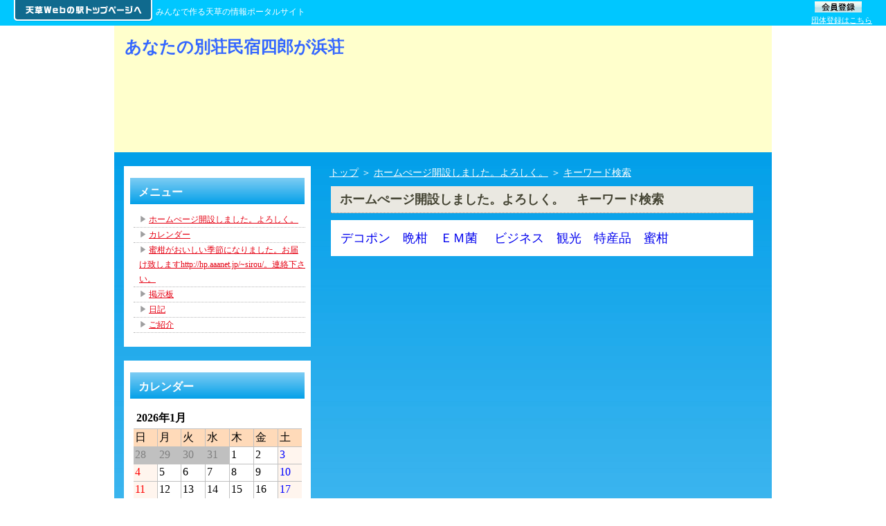

--- FILE ---
content_type: text/html; charset=utf-8
request_url: http://hp.amakusa-web.jp/a1008/Oshirase/Pub/TagSearch.aspx?AUNo=9297
body_size: 37693
content:
<!DOCTYPE html PUBLIC "-//W3C//DTD XHTML 1.0 Transitional//EN" "http://www.w3.org/TR/xhtml1/DTD/xhtml1-transitional.dtd">
<html xmlns="http://www.w3.org/1999/xhtml" xmlns:fb="http://ogp.me/ns/fb#" >
<head><title>ホームぺージ開設しました。よろしく。 / あなたの別荘民宿四郎が浜荘</title>
<meta property="og:image" content="https://amakusa-web.jp/common/images/og_image.png" />
<link href="//hp.amakusa-web.jp/a1008/MyHp/Pub/Css.aspx" rel="stylesheet" type="text/css" />

    <meta name="keywords" content="海水浴　ゴルフ　温泉　イルカ　バーべキュー　道の駅" />
    <meta name="description" content="天草の地魚を味わいながらリゾート気分をお楽しみ下さい。観光地へのアクセスも便利です。特産品の発送承ります。" /><link rel="stylesheet" type="text/css" href="../../common/themes/wysiwygOgpLink.css" media="screen" />
</head>
<body><form name="dummyFormName" method="post" action="./TagSearch.aspx?AUNo=9297" id="dummyFormName">
<div>
<input type="hidden" name="__EVENTTARGET" id="__EVENTTARGET" value="" />
<input type="hidden" name="__EVENTARGUMENT" id="__EVENTARGUMENT" value="" />
<input type="hidden" name="__VIEWSTATE" id="__VIEWSTATE" value="/wEPDwUENTM4MWRkHvN4hqWgDQyLAN1ZLaGfBnzlb41Va6jwBlYK05CY6YM=" />
</div>

<script type="text/javascript">
//<![CDATA[
var theForm = document.forms['dummyFormName'];
if (!theForm) {
    theForm = document.dummyFormName;
}
function __doPostBack(eventTarget, eventArgument) {
    if (!theForm.onsubmit || (theForm.onsubmit() != false)) {
        theForm.__EVENTTARGET.value = eventTarget;
        theForm.__EVENTARGUMENT.value = eventArgument;
        theForm.submit();
    }
}
//]]>
</script>


<div>

	<input type="hidden" name="__VIEWSTATEGENERATOR" id="__VIEWSTATEGENERATOR" value="8795A098" />
	<input type="hidden" name="__EVENTVALIDATION" id="__EVENTVALIDATION" value="/wEdACsve423XQ0OHNmzZuSo21KGWhjsA5jvIE0hBvd6/T5ffVujC2WzyjYtXWwGoVDJYGgRtAFmfZ7a5L0g74fo9Aju71UpY8bfG80XVoVMOHCtNxXDz70DkvT/hHDf8XzNzh2GMUH0ep6qOBYiUqAj9iZE+xClg01J5FevELEOoqpjlxjSwjSb9+mcz27fOfN6vEaMMz7qBgQHE2fl7RfM2FE5as5nbm65s0Ywl0SDXXdLtEfOAZKeQqeVZbDKDG42G8JsF/WCTCeyB28gVGZ8uI6skGQXJKz8NpTFTaGdEoyAmOX+TLpgpGo4tDgpFQBP3thRJyFxkkZrRhcKePSm805LuwuuMsC59GRraEdm77qRZXfmNiN2ket2eWW6XTY7V17jAeqd4qYdtAmdEHCfM5zvV8syJn9t/7nuKkyWosO/l/vuyld+HauycKRjpVsnCCECiXC4Pm7DYwetg1stuMM7j9p9WOFq3bjUTBujzEp5rRhEEu9t7Uq7eWeir33YcYFNAv/bIpNfKpI7FSNIL0yijPnnD2e/dGXAggsCg442zwSMLR2yQq08YUv6JBH/ol5nh1Zg3un3FRFxFTeT33kZ4oXfc8rb35Js8aviyhBzQQeK73UU4jHtf1KNVkLMhs3sJZ4awzbnV6YeqD08Rt1NSItWNQ1ItFJslgt4HIahLq3Gl/53VedMBeRmhD7g9x5mo/FlA6j9H06MWgpQ4cnZ5jvgSuzbV/dND9xphKia/XXhVZzklFHQcL9qBteLN1Npdy5oBO/Oj3r1qnUgynnz7BE1WD1RjQjU4vToWJC6Z54UOYbTY07fvmWzjuiTEwGBoIUKyYrNdu7b5bKccVXaBAGhvqEewyJXye7jZF/0O5TSKsnppo+APmPJvPKql8f7NQvcgZgPSeUY6AEew7o4N+rdsWzFaHOWjvxWCtpebmdIsC91+ZMBXXfmkaeSvHc=" />
</div><div id="droparea">

<div id="headerMain">
    <div id="topBtn">
        <a href="https://amakusa-web.jp/" target="blank">
            <img src="../../common/images/top4/btn_toppage.png" alt="天草Webの駅トップページへ" title="天草Webの駅トップページへ" />
        </a>
    </div>
    <div id="tti_header">みんなで作る天草の情報ポータルサイト</div>
    
    <div id="touroku">   
        <div id ="kojin">
            <a href="https://amakusa-web.jp//Member/Pub/Default.aspx" target="blank"><img src="../../common/images/top4/kojin_touroku.gif" alt="会員登録" title="会員登録" /></a> 
        </div>
        <div id ="dantai">
            <a href="https://amakusa-web.jp//Member/Pub/Default_group.aspx" target="blank">団体登録はこちら</a>
        </div>
    </div>
</div>
<style type="text/css">
div#headerMain
{
    width:100%;
    height:37px;
    background:#00C7FF;
}
div#headerMain div#topBtn
{
    float:left;
    width:205px;
    padding-left:20px;
}
div#headerMain div#tti_header
{
    float:left;
    color:#FFFFFF;
    text-align:center;
    font-size:0.8em;
    padding:10px 0px 0px;
}
div#headerMain div#touroku
{
    float:right;
    margin-right:20px;
}
div#touroku div#kojin
{
    padding-left:3px;
}
div#touroku div#dantai
{
    padding-top:2px;
}
div#touroku div#dantai a
{
    color:#FFFFFF;
    font-size:11px;
}
</style><div id="wrapper">
	<div id="header"><style type="text/css">
div#header table{height:100%;width:100%;}
div#header table td{overflow:hidden;text-align:left;vertical-align:top;background-color:#FFFFCC;}
div#header h1{font-size:x-large;color:#3366FF;}
</style><div id="ElemTitle" style="width:100%;height:100%;"><table><tr><td class="headerTd"><h1>あなたの別荘民宿四郎が浜荘</h1></td></tr></table></div>
</div>
	<div id="content">
		<div id="mainRight">
		<div id="main">
			
<style TYPE='text/css'>
<!--
img{
	max-width:100%;
}

/**************************************************
* コンテンツタイトル
***************************************************/
div#main .contenttitle h2
{
	font-size:large;
	/*font-size:15px;*/
	font-weight:bold;
	color:#444433;
    width:93%;
    margin:10px auto 10px auto;
    border-bottom:dotted 1px #8E8E8E;
    /*border-right:solid 2px #CBCAD5;*/
    background:#eae8e1;
    padding:7px 2px 7px 13px;
}

/**************************************************
* コンテンツメイン
***************************************************/
div#main .contentbody 
{
	/*font-size:12px;*/
	color:#333333;
    width:93%;
    margin:0 auto;
    padding: 7px;
/*add 2012/10/09 ソーシャルボタン表示の為コメントアウト↓↓*/
/*	overflow:hidden;*/
}


/**************************************************
* パンくずリスト
***************************************************/
div#main .topicpath 
{
	/*font-size:12px;*/
	/*color:#333333;*/
	text-align:left;
    border-spacing:0;
    width:96%;
    margin:0 auto;
}

/**************************************************
* タグ一覧
***************************************************/
div#main .taglist
{
	width:96%;
	text-align:left;
    margin: 3px;
    padding: 4px;
}
div#main .taglist a
{
	text-decoration: none;
	margin-right:10px;
}
div#main .taglist a:hover
{
	text-decoration: underline;
	margin-right:10px;
}

/**************************************************
* 詳細表示（中央寄せ）
***************************************************/
div#main .shosaicenter
{	
	text-align:center;
    border-spacing:0;
}
/**************************************************
* 詳細表示（右寄せ）
***************************************************/
div#main .shosairight
{
	text-align:right;
    border-spacing:0;
}
/**************************************************
* 詳細表示（左寄せ）
***************************************************/
div#main .shosaileft
{
	text-align:left;
    border-spacing:0;
}

/**************************************************
* 中央表示
***************************************************/
div#main .dispcenter
{
	text-align:center;
    margin:2px;
}
/**************************************************
* 右寄せ表示
***************************************************/
div#main .dispright
{
	clear:both;
	text-align:right;
    border-spacing:0;
    font-size:small;
    padding:10px 0;    
}
/**************************************************
* 左寄せ表示
***************************************************/
div#main .displeft
{
	text-align:left;
    border-spacing:0;
}

/**************************************************
* 中央表示（小）
***************************************************/
div#main .dispcentersmall
{
	text-align:center;
    border-spacing:0;
    font-size:small;
}
/**************************************************
* 右寄せ表示（小）
***************************************************/
div#main .disprightsmall
{
	text-align:right;
    border-spacing:0;
    font-size:small;
}
/**************************************************
* 左寄せ表示（小）
***************************************************/
div#main .displeftsmall
{
	text-align:left;
    border-spacing:0;
    font-size:small;
}

/**************************************************
* リンクボタン（中央寄せ）
***************************************************/
div#main .lbtncenter 
{
	/*font-size:12px;*/
	text-align:center;
    border-spacing:0;
    margin-top:3px;
    margin-bottom:3px;
}
div#main .lbtncenter a
{
/*	color:#000000;
	background:#cccccc;
	border-style:outset;
	text-decoration: none;*/
}
div#main .lbtncenter a:hover
{
/*	background:#cccccc;
	border-style:inset;
	text-decoration: none;*/
}

/**************************************************
* リンクボタン（左寄せ）
***************************************************/
div#main .lbtnleft 
{
	/*font-size:12px;*/
	text-align:left;
    border-spacing:0;
    margin-top:6px;
    margin-bottom:6px;
}
div#main .lbtnleft a
{
	color:#000000;
	background:#cccccc;
	border-style:outset;
	text-decoration: none;
}
div#main .lbtnleft a:hover
{
	background:#cccccc;
	border-style:inset;
	text-decoration: none;
}

/**************************************************
* リンクボタン（右寄せ）
***************************************************/
div#main .lbtnright 
{
	/*font-size:12px;*/
	text-align:right;
    border-spacing:0;
    margin-top:0px;
    margin-bottom:6px;
    font-size:90%;
}
div#main .lbtnright a
{
	/*border-style:outset;
	color:#000000;
	background:#cccccc;
	text-decoration: none;*/
}
div#main .lbtnright a:hover
{
	/*border-style:inset;
	background:#cccccc;
	text-decoration: none;*/
}

/**************************************************
* メッセージ表示域
***************************************************/
div#main .messagearea
{
	color:#ff0000;
	/*font-size:12px;*/
	text-align:center;
    border-spacing:0;
}



/**************************************************
* 入力フォーム
***************************************************/
div#main table.inputform 
{
	border: 1px #CBCAD5 solid;
	border-spacing: 10px;  
} 
div#main table.inputform th 
{
	padding: 4px;
	border: 1px #D9D9DA solid;
	text-align:center;
    background:#EEEDF6;
	margin:2px;
	white-space: nowrap;
}
div#main table.inputform td 
{
	padding: 4px;
	border: 1px #D9D9DA solid;
	text-align:left;
	margin:2px;
}

/*.hissu
{
    color:#FF0000;
    font-size:x-small;
}*/

div#main .contentbody input,select,textarea
{
	border:1px solid #B8B8D2;
    margin:0;
    padding:1px;
}

/**********************************************************************
 *　WYSIWYGで作成したページの箇条書き・段落リストのスタイル
 **********************************************************************/
ol.ordered
{
	margin: 1em 0 1em 0;
    padding-left: 40px;
}
ol.ordered li
{
	list-style-type:decimal;
}

ul.unordered
{
	margin: 1em 0 1em 0;
    padding-left: 40px;
}
ul.unordered li
{
	list-style-type:disc;	
}


/**********************************************************************
 *　RSSリンク
 **********************************************************************/
div#main .cname h2 a.rssLink
{
	padding:0;
	margin:0;
	background:0;
	top:0;
	left:0;
}

/* add 2011/08/16 uemoto プロフィール機能追加 start
/**********************************************************************
 *　マップ表示用
 **********************************************************************/
div#main .mapthumbarea
{	
    width:100%;
}
div#main #myHpMap
{	
    width:550px; 
    height:360px; 
    margin:0px auto 5px;
}
div#main #myHpSyokai
{	
    width:550px; 
    margin:0px auto;
}
div#sidebar div.mapthumbarea
{
    width:240px;
    border:0px solid #000;
	margin:0 auto;
}
div#sidebar #myHpMap
{	
    width:240px;
    height:160px; 
    margin:0px auto 5px;
}
div#sidebar #myHpSyokai
{	
    width:240px;
	margin:0 auto;
}
/* add 2011/08/16 uemoto end


/* add 2012/10/09 SNSボタン表示対応 */
/* SNSボタン表示 */
.snsbutton
{
    width:100%;
    text-align:left;
    margin-bottom:10px;
}
.fb_iframe_widget
{
	width: 110px !important;
	height:20px !important;
	vertical-align: text-bottom !important;
	text-align:left;
}
iframe.twitter-share-button 
{
	vertical-align: text-bottom !important;
	width: 100px !important;
}
.plus1 div
{
	vertical-align: text-bottom !important;
	width: 65px !important;
}
/* add 2012/10/09 end */
div.tuhoLink
{
	width:460px;
    padding:4px 2px 4px 2px;
	margin:5px auto 8px auto;
    text-align:center;
    font-size:x-small;
    background:#FBE9E9;
    border:inset 1px #EFBBBB;
}

/*投稿フォーム 選択肢*/
.sentakushiWrap_imgVer{
    text-align:left;
}
.sentakushi_imgVer {
    display: inline-block;
    vertical-align: top;
    width: 164px;
    padding: 6px 11px;
}
.sentakushi_imgVer .sentakushiImg{
    margin-bottom:6px;
    height:123px;
    display:table;
    table-layout:fixed;
    border: 1px solid #E0E0E0;
    width:100%;
}
.sentakushi_imgVer .sentakushiImg div{
    display:table-cell;
    width:100%;
    vertical-align:middle;
    text-align:center;
}
.sentakushi_imgVer span{
    display:block;
    text-align:center;
}
.sentakushi_imgVer img{
    max-width:100%;
    max-height:123px;
}

.enqlist_face .sentakushi_imgVer {
    width: 145px;
}

.enqlist_face .sentakushi_imgVer .sentakushiImg {
    height: 108px;
}

.enqlist_face .sentakushi_imgVer img {
    max-height:108px;
}

/*投稿フォーム 選択肢(開示側)*/
.contentbody .sentakushi_imgVer {
    width: 124px;
}
.contentbody .sentakushi_imgVer .sentakushiImg{
    height:100px;
    background: white;
}
.contentbody .sentakushi_imgVer img{
    max-height:100px;
    vertical-align:middle;
}

.contentbody .enqlist_face .sentakushi_imgVer {
    width: 112px;
}

.contentbody .enqlist_face .sentakushi_imgVer .sentakushiImg {
    height: 84px;
}

.contentbody .enqlist_face .sentakushi_imgVer img {
    max-height:84px;
}



-->
</style>


<div class="topicpath"><a href="http://hp.amakusa-web.jp/a1008/MyHp/Pub/Default.aspx">トップ</a> ＞ <a href="http://hp.amakusa-web.jp/a1008/Oshirase/Pub/Default.aspx?AUNo=9297">ホームぺージ開設しました。よろしく。</a> ＞ <a href="http://hp.amakusa-web.jp/a1008/Oshirase/Pub/TagSearch.aspx?AUNo=9297">キーワード検索</a></div>
<div class="contenttitle"><h2>ホームぺージ開設しました。よろしく。　キーワード検索</h2><div class="clear"></div></div>
<div class="contentbody">

<!-- タグ一覧 -->

<div class="taglist">

    <font size='+1'><a href='http://hp.amakusa-web.jp/a1008/Oshirase/Pub/Default.aspx?AUNo=9297&Tgstr=%e3%83%87%e3%82%b3%e3%83%9d%e3%83%b3%e3%80%80%e6%99%a9%e6%9f%91%e3%80%80%ef%bc%a5%ef%bc%ad%e8%8f%8c'>デコポン　晩柑　ＥＭ菌</a>&nbsp&nbsp</font>

    <font size='+1'><a href='http://hp.amakusa-web.jp/a1008/Oshirase/Pub/Default.aspx?AUNo=9297&Tgstr=%e3%83%93%e3%82%b8%e3%83%8d%e3%82%b9%e3%80%80%e8%a6%b3%e5%85%89%e3%80%80%e7%89%b9%e7%94%a3%e5%93%81%e3%80%80%e8%9c%9c%e6%9f%91'>ビジネス　観光　特産品　蜜柑</a>&nbsp&nbsp</font>

</div>

<div class="messagearea"></div>

</div>

		</div>
		</div>
		<div id="sidebar">
			

<style TYPE='text/css'>
<!--
img{
	max-width:100%;
}

/**************************************************
* コンテンツタイトル
***************************************************/
div#main .contenttitle h2
{
	font-size:large;
	/*font-size:15px;*/
	font-weight:bold;
	color:#444433;
    width:93%;
    margin:10px auto 10px auto;
    border-bottom:dotted 1px #8E8E8E;
    /*border-right:solid 2px #CBCAD5;*/
    background:#eae8e1;
    padding:7px 2px 7px 13px;
}

/**************************************************
* コンテンツメイン
***************************************************/
div#main .contentbody 
{
	/*font-size:12px;*/
	color:#333333;
    width:93%;
    margin:0 auto;
    padding: 7px;
/*add 2012/10/09 ソーシャルボタン表示の為コメントアウト↓↓*/
/*	overflow:hidden;*/
}


/**************************************************
* パンくずリスト
***************************************************/
div#main .topicpath 
{
	/*font-size:12px;*/
	/*color:#333333;*/
	text-align:left;
    border-spacing:0;
    width:96%;
    margin:0 auto;
}

/**************************************************
* タグ一覧
***************************************************/
div#main .taglist
{
	width:96%;
	text-align:left;
    margin: 3px;
    padding: 4px;
}
div#main .taglist a
{
	text-decoration: none;
	margin-right:10px;
}
div#main .taglist a:hover
{
	text-decoration: underline;
	margin-right:10px;
}

/**************************************************
* 詳細表示（中央寄せ）
***************************************************/
div#main .shosaicenter
{	
	text-align:center;
    border-spacing:0;
}
/**************************************************
* 詳細表示（右寄せ）
***************************************************/
div#main .shosairight
{
	text-align:right;
    border-spacing:0;
}
/**************************************************
* 詳細表示（左寄せ）
***************************************************/
div#main .shosaileft
{
	text-align:left;
    border-spacing:0;
}

/**************************************************
* 中央表示
***************************************************/
div#main .dispcenter
{
	text-align:center;
    margin:2px;
}
/**************************************************
* 右寄せ表示
***************************************************/
div#main .dispright
{
	clear:both;
	text-align:right;
    border-spacing:0;
    font-size:small;
    padding:10px 0;    
}
/**************************************************
* 左寄せ表示
***************************************************/
div#main .displeft
{
	text-align:left;
    border-spacing:0;
}

/**************************************************
* 中央表示（小）
***************************************************/
div#main .dispcentersmall
{
	text-align:center;
    border-spacing:0;
    font-size:small;
}
/**************************************************
* 右寄せ表示（小）
***************************************************/
div#main .disprightsmall
{
	text-align:right;
    border-spacing:0;
    font-size:small;
}
/**************************************************
* 左寄せ表示（小）
***************************************************/
div#main .displeftsmall
{
	text-align:left;
    border-spacing:0;
    font-size:small;
}

/**************************************************
* リンクボタン（中央寄せ）
***************************************************/
div#main .lbtncenter 
{
	/*font-size:12px;*/
	text-align:center;
    border-spacing:0;
    margin-top:3px;
    margin-bottom:3px;
}
div#main .lbtncenter a
{
/*	color:#000000;
	background:#cccccc;
	border-style:outset;
	text-decoration: none;*/
}
div#main .lbtncenter a:hover
{
/*	background:#cccccc;
	border-style:inset;
	text-decoration: none;*/
}

/**************************************************
* リンクボタン（左寄せ）
***************************************************/
div#main .lbtnleft 
{
	/*font-size:12px;*/
	text-align:left;
    border-spacing:0;
    margin-top:6px;
    margin-bottom:6px;
}
div#main .lbtnleft a
{
	color:#000000;
	background:#cccccc;
	border-style:outset;
	text-decoration: none;
}
div#main .lbtnleft a:hover
{
	background:#cccccc;
	border-style:inset;
	text-decoration: none;
}

/**************************************************
* リンクボタン（右寄せ）
***************************************************/
div#main .lbtnright 
{
	/*font-size:12px;*/
	text-align:right;
    border-spacing:0;
    margin-top:0px;
    margin-bottom:6px;
    font-size:90%;
}
div#main .lbtnright a
{
	/*border-style:outset;
	color:#000000;
	background:#cccccc;
	text-decoration: none;*/
}
div#main .lbtnright a:hover
{
	/*border-style:inset;
	background:#cccccc;
	text-decoration: none;*/
}

/**************************************************
* メッセージ表示域
***************************************************/
div#main .messagearea
{
	color:#ff0000;
	/*font-size:12px;*/
	text-align:center;
    border-spacing:0;
}



/**************************************************
* 入力フォーム
***************************************************/
div#main table.inputform 
{
	border: 1px #CBCAD5 solid;
	border-spacing: 10px;  
} 
div#main table.inputform th 
{
	padding: 4px;
	border: 1px #D9D9DA solid;
	text-align:center;
    background:#EEEDF6;
	margin:2px;
	white-space: nowrap;
}
div#main table.inputform td 
{
	padding: 4px;
	border: 1px #D9D9DA solid;
	text-align:left;
	margin:2px;
}

/*.hissu
{
    color:#FF0000;
    font-size:x-small;
}*/

div#main .contentbody input,select,textarea
{
	border:1px solid #B8B8D2;
    margin:0;
    padding:1px;
}

/**********************************************************************
 *　WYSIWYGで作成したページの箇条書き・段落リストのスタイル
 **********************************************************************/
ol.ordered
{
	margin: 1em 0 1em 0;
    padding-left: 40px;
}
ol.ordered li
{
	list-style-type:decimal;
}

ul.unordered
{
	margin: 1em 0 1em 0;
    padding-left: 40px;
}
ul.unordered li
{
	list-style-type:disc;	
}


/**********************************************************************
 *　RSSリンク
 **********************************************************************/
div#main .cname h2 a.rssLink
{
	padding:0;
	margin:0;
	background:0;
	top:0;
	left:0;
}

/* add 2011/08/16 uemoto プロフィール機能追加 start
/**********************************************************************
 *　マップ表示用
 **********************************************************************/
div#main .mapthumbarea
{	
    width:100%;
}
div#main #myHpMap
{	
    width:550px; 
    height:360px; 
    margin:0px auto 5px;
}
div#main #myHpSyokai
{	
    width:550px; 
    margin:0px auto;
}
div#sidebar div.mapthumbarea
{
    width:240px;
    border:0px solid #000;
	margin:0 auto;
}
div#sidebar #myHpMap
{	
    width:240px;
    height:160px; 
    margin:0px auto 5px;
}
div#sidebar #myHpSyokai
{	
    width:240px;
	margin:0 auto;
}
/* add 2011/08/16 uemoto end


/* add 2012/10/09 SNSボタン表示対応 */
/* SNSボタン表示 */
.snsbutton
{
    width:100%;
    text-align:left;
    margin-bottom:10px;
}
.fb_iframe_widget
{
	width: 110px !important;
	height:20px !important;
	vertical-align: text-bottom !important;
	text-align:left;
}
iframe.twitter-share-button 
{
	vertical-align: text-bottom !important;
	width: 100px !important;
}
.plus1 div
{
	vertical-align: text-bottom !important;
	width: 65px !important;
}
/* add 2012/10/09 end */
div.tuhoLink
{
	width:460px;
    padding:4px 2px 4px 2px;
	margin:5px auto 8px auto;
    text-align:center;
    font-size:x-small;
    background:#FBE9E9;
    border:inset 1px #EFBBBB;
}

/*投稿フォーム 選択肢*/
.sentakushiWrap_imgVer{
    text-align:left;
}
.sentakushi_imgVer {
    display: inline-block;
    vertical-align: top;
    width: 164px;
    padding: 6px 11px;
}
.sentakushi_imgVer .sentakushiImg{
    margin-bottom:6px;
    height:123px;
    display:table;
    table-layout:fixed;
    border: 1px solid #E0E0E0;
    width:100%;
}
.sentakushi_imgVer .sentakushiImg div{
    display:table-cell;
    width:100%;
    vertical-align:middle;
    text-align:center;
}
.sentakushi_imgVer span{
    display:block;
    text-align:center;
}
.sentakushi_imgVer img{
    max-width:100%;
    max-height:123px;
}

.enqlist_face .sentakushi_imgVer {
    width: 145px;
}

.enqlist_face .sentakushi_imgVer .sentakushiImg {
    height: 108px;
}

.enqlist_face .sentakushi_imgVer img {
    max-height:108px;
}

/*投稿フォーム 選択肢(開示側)*/
.contentbody .sentakushi_imgVer {
    width: 124px;
}
.contentbody .sentakushi_imgVer .sentakushiImg{
    height:100px;
    background: white;
}
.contentbody .sentakushi_imgVer img{
    max-height:100px;
    vertical-align:middle;
}

.contentbody .enqlist_face .sentakushi_imgVer {
    width: 112px;
}

.contentbody .enqlist_face .sentakushi_imgVer .sentakushiImg {
    height: 84px;
}

.contentbody .enqlist_face .sentakushi_imgVer img {
    max-height:84px;
}



-->
</style>


<div class="cwakurad1"></div>
<div class="cname"><h2>メニュー</h2></div>
<div class="cwaku">
    <ul>
        <li><a href="http://hp.amakusa-web.jp/a1008/Oshirase/Pub/Default.aspx?AUNo=9297">ホームぺージ開設しました。よろしく。</a></li><li><a href="http://hp.amakusa-web.jp/a1008/Calendar/Pub/Default.aspx?AUNo=9298">カレンダー</a></li><li><a href="http://hp.amakusa-web.jp/a1008/Photo/Pub/Default.aspx?AUNo=9299">蜜柑がおいしい季節になりました。お届け致しますhttp://hp.aaanet.jp/~sirou/。連絡下さい。</a></li><li><a href="http://hp.amakusa-web.jp/a1008/Bbs/Pub/Default.aspx?AUNo=9300">掲示板</a></li><li><a href="http://hp.amakusa-web.jp/a1008/Diary/Pub/Default.aspx?AUNo=9301">日記</a></li><li><a href="http://hp.amakusa-web.jp/a1008/MyHp/Pub/Free.aspx?CNo=1">ご紹介</a></li>
    </ul>
</div>
<div class="cwakurad2"></div>

<style TYPE='text/css'>
<!--
@import "../../MyHp/Css/contentBody.css";

div#Calendar
{
/*	border:solid 1px #666666;*/
}
div#Calendar table td,th
{
	padding:2px;
}

div#Calendar .shosaileft a
{
 background:url(../../MyHp/images/callist.gif) top left no-repeat;
 background-position: 0% 20%;
 padding-left:12px;
 font-size:small;
}
div#Calendar .shosaileft
{
 font-size:small;
}

div#main .caldate
{
	text-align:left;
    border-spacing:0;
    margin:0px 0px 10px 0px;
    font-size:small;
	background:url(../../MyHp/images/callist.gif) top left no-repeat;
	background-position: 0% 50%;
	padding-left:15px;

}


.CalendarT
{
	margin:0px auto;
	padding:2px 0px;
	width:90%;
	background:none;
}
.CalendarT table td,th
{
	padding: 2px;
	font-size:medium;
	text-align:left;
}
.CalendarT table td a,th a
{
	background-image: none;
	background:none;
	text-align:left;
	padding: 2px;
}


.callist ul
{
	margin:5px;
	list-style-type:none;
}

.callist li
{
 background:url(../../MyHp/images/callist.gif) top left no-repeat;
 background-position: 0% 10%;
 padding-left:14px;
}


div#Calendar table td.nodspMonth
{
	background-color:Silver;
	color:Gray;
	border:solid 1px Silver;
	height:80px;
}
div#Calendar table td.sunday
{
	background:SeaShell;
	color:Red;
	border:solid 1px Silver;
	height:80px;
}
div#Calendar table td.saturday
{
	background:SeaShell;
	color:Blue;
	border:solid 1px Silver;
	height:80px;
}
div#Calendar table td.weekday
{
	border:solid 1px Silver;
	height:80px;
}

-->
</style>


<!-- カレンダー （サイドバー用） -->
<div class="cwakurad1"></div>
<div class="cname"><h2>カレンダー</h2></div>

<div class="cwaku">
    <div class="CalendarT"><table id="ctl06_ctl04_CalendarArea" cellspacing="0" cellpadding="2" rules="all" title="カレンダー" border="0" style="background-color:White;border-color:Silver;border-width:0px;font-size:Medium;width:100%;border-collapse:collapse;">
	<tr><td colspan="7" style="background-color:White;height:25px;"><table cellspacing="0" border="0" style="font-size:Medium;font-weight:bold;width:100%;border-collapse:collapse;">
		<tr><td align="center" style="width:70%;">2026年1月</td></tr>
	</table></td></tr><tr><th align="center" valign="middle" abbr="日曜日" scope="col" style="background-color:PeachPuff;border-color:Silver;border-width:1px;border-style:solid;height:20px;">日</th><th align="center" valign="middle" abbr="月曜日" scope="col" style="background-color:PeachPuff;border-color:Silver;border-width:1px;border-style:solid;height:20px;">月</th><th align="center" valign="middle" abbr="火曜日" scope="col" style="background-color:PeachPuff;border-color:Silver;border-width:1px;border-style:solid;height:20px;">火</th><th align="center" valign="middle" abbr="水曜日" scope="col" style="background-color:PeachPuff;border-color:Silver;border-width:1px;border-style:solid;height:20px;">水</th><th align="center" valign="middle" abbr="木曜日" scope="col" style="background-color:PeachPuff;border-color:Silver;border-width:1px;border-style:solid;height:20px;">木</th><th align="center" valign="middle" abbr="金曜日" scope="col" style="background-color:PeachPuff;border-color:Silver;border-width:1px;border-style:solid;height:20px;">金</th><th align="center" valign="middle" abbr="土曜日" scope="col" style="background-color:PeachPuff;border-color:Silver;border-width:1px;border-style:solid;height:20px;">土</th></tr><tr><td align="left" valign="top" style="color:Gray;background-color:Silver;border-color:Silver;border-width:1px;border-style:solid;height:20px;width:14%;">28</td><td align="left" valign="top" style="color:Gray;background-color:Silver;border-color:Silver;border-width:1px;border-style:solid;height:20px;width:14%;">29</td><td align="left" valign="top" style="color:Gray;background-color:Silver;border-color:Silver;border-width:1px;border-style:solid;height:20px;width:14%;">30</td><td align="left" valign="top" style="color:Gray;background-color:Silver;border-color:Silver;border-width:1px;border-style:solid;height:20px;width:14%;">31</td><td align="left" valign="top" style="border-color:Silver;border-width:1px;border-style:solid;height:20px;width:14%;">1</td><td align="left" valign="top" style="border-color:Silver;border-width:1px;border-style:solid;height:20px;width:14%;">2</td><td align="left" valign="top" style="color:Blue;background-color:SeaShell;border-color:Silver;border-width:1px;border-style:solid;height:20px;width:14%;">3</td></tr><tr><td align="left" valign="top" style="color:Red;background-color:SeaShell;border-color:Silver;border-width:1px;border-style:solid;height:20px;width:14%;">4</td><td align="left" valign="top" style="border-color:Silver;border-width:1px;border-style:solid;height:20px;width:14%;">5</td><td align="left" valign="top" style="border-color:Silver;border-width:1px;border-style:solid;height:20px;width:14%;">6</td><td align="left" valign="top" style="border-color:Silver;border-width:1px;border-style:solid;height:20px;width:14%;">7</td><td align="left" valign="top" style="border-color:Silver;border-width:1px;border-style:solid;height:20px;width:14%;">8</td><td align="left" valign="top" style="border-color:Silver;border-width:1px;border-style:solid;height:20px;width:14%;">9</td><td align="left" valign="top" style="color:Blue;background-color:SeaShell;border-color:Silver;border-width:1px;border-style:solid;height:20px;width:14%;">10</td></tr><tr><td align="left" valign="top" style="color:Red;background-color:SeaShell;border-color:Silver;border-width:1px;border-style:solid;height:20px;width:14%;">11</td><td align="left" valign="top" style="border-color:Silver;border-width:1px;border-style:solid;height:20px;width:14%;">12</td><td align="left" valign="top" style="border-color:Silver;border-width:1px;border-style:solid;height:20px;width:14%;">13</td><td align="left" valign="top" style="border-color:Silver;border-width:1px;border-style:solid;height:20px;width:14%;">14</td><td align="left" valign="top" style="border-color:Silver;border-width:1px;border-style:solid;height:20px;width:14%;">15</td><td align="left" valign="top" style="border-color:Silver;border-width:1px;border-style:solid;height:20px;width:14%;">16</td><td align="left" valign="top" style="color:Blue;background-color:SeaShell;border-color:Silver;border-width:1px;border-style:solid;height:20px;width:14%;">17</td></tr><tr><td align="left" valign="top" style="color:Red;background-color:SeaShell;border-color:Silver;border-width:1px;border-style:solid;height:20px;width:14%;">18</td><td align="left" valign="top" style="border-color:Silver;border-width:1px;border-style:solid;height:20px;width:14%;">19</td><td align="left" valign="top" style="border-color:Silver;border-width:1px;border-style:solid;height:20px;width:14%;">20</td><td align="left" valign="top" style="border-color:Silver;border-width:1px;border-style:solid;height:20px;width:14%;">21</td><td align="left" valign="top" style="background-color:Tan;border-color:Silver;border-width:1px;border-style:solid;height:20px;width:14%;">22</td><td align="left" valign="top" style="border-color:Silver;border-width:1px;border-style:solid;height:20px;width:14%;">23</td><td align="left" valign="top" style="color:Blue;background-color:SeaShell;border-color:Silver;border-width:1px;border-style:solid;height:20px;width:14%;">24</td></tr><tr><td align="left" valign="top" style="color:Red;background-color:SeaShell;border-color:Silver;border-width:1px;border-style:solid;height:20px;width:14%;">25</td><td align="left" valign="top" style="border-color:Silver;border-width:1px;border-style:solid;height:20px;width:14%;">26</td><td align="left" valign="top" style="border-color:Silver;border-width:1px;border-style:solid;height:20px;width:14%;">27</td><td align="left" valign="top" style="border-color:Silver;border-width:1px;border-style:solid;height:20px;width:14%;">28</td><td align="left" valign="top" style="border-color:Silver;border-width:1px;border-style:solid;height:20px;width:14%;">29</td><td align="left" valign="top" style="border-color:Silver;border-width:1px;border-style:solid;height:20px;width:14%;">30</td><td align="left" valign="top" style="color:Blue;background-color:SeaShell;border-color:Silver;border-width:1px;border-style:solid;height:20px;width:14%;">31</td></tr><tr><td align="left" valign="top" style="color:Gray;background-color:Silver;border-color:Silver;border-width:1px;border-style:solid;height:20px;width:14%;">1</td><td align="left" valign="top" style="color:Gray;background-color:Silver;border-color:Silver;border-width:1px;border-style:solid;height:20px;width:14%;">2</td><td align="left" valign="top" style="color:Gray;background-color:Silver;border-color:Silver;border-width:1px;border-style:solid;height:20px;width:14%;">3</td><td align="left" valign="top" style="color:Gray;background-color:Silver;border-color:Silver;border-width:1px;border-style:solid;height:20px;width:14%;">4</td><td align="left" valign="top" style="color:Gray;background-color:Silver;border-color:Silver;border-width:1px;border-style:solid;height:20px;width:14%;">5</td><td align="left" valign="top" style="color:Gray;background-color:Silver;border-color:Silver;border-width:1px;border-style:solid;height:20px;width:14%;">6</td><td align="left" valign="top" style="color:Gray;background-color:Silver;border-color:Silver;border-width:1px;border-style:solid;height:20px;width:14%;">7</td></tr>
</table></div>
    <div style="text-align:right;margin:5px 7px 5px 5px;"><a href='http://hp.amakusa-web.jp/a1008/Calendar/Pub/Default.aspx?AUNo=9298'>月間カレンダーへ</a></div>
    <div class="messageAreaS"></div>
</div>
<div class="cwakurad2"></div>

<style TYPE='text/css'>
<!--
@import "../../MyHp/Css/contentBody.css";

/**************************************************
* 掲示板スレッド
***************************************************/
div#main .bbsthread
{	
    margin-top: 0px;
    margin-bottom: 2px;
    padding: 4px;
}

/**************************************************
* 掲示板コメント
***************************************************/
div#main .bbscomment
{	
    margin-left: 30px;
    margin-top: 0px;
    margin-bottom: 2px;
    padding: 4px;
}

/**************************************************
* 掲示板スレッドタイトル
***************************************************/
div#main .bbsthreadtitle
{	
    margin-top: 10px;
    padding: 5px 10px;
	font-size:110%;
	color:#002244;
	text-align:left;
	/*border-bottom:solid 1px #666666;*/
	background-color: #E8ECE9;
}

/**************************************************
* 掲示板コメントタイトル
***************************************************/
div#main .bbscommenttitle
{	
    margin-left: 30px;
    margin-top: 2px;
    margin-bottom: 0px;
    padding: 2px;
	font-size:110%;
	color:#002244;
	text-align:left;
	border-bottom:solid 1px #666666;
}

/**************************************************
* 掲示板記事本文
***************************************************/
div#main .bbshonbun
{
	text-align:left;
    border-spacing:0;
	font-size:90%;
	line-height:130%;
    padding: 2px;
}
.updfile
{
	/*width:130px;*/
	float:left;
}
/**************************************************
* 掲示板記事投稿情報
***************************************************/
div#main .bbstokoinfo
{
	text-align:right;
    border-spacing:0;
	font-size:90%;
	/*font-size:10px;*/
	padding-bottom:5px;
	border-bottom:dotted 1px #CCCCCC;

}

/**************************************************
* 掲示板掲載除外記事
***************************************************/
div#main .cutkiji
{
	text-align:center;
    border-spacing:0;
	/*font-size:13px;*/
	color: red;
}




-->
</style>


<!-- 掲示板（サイドバー用） -->
<div class="cwakurad1"></div>
<div class="cname"><h2>掲示板</h2></div>

<div class="cwaku">
    <h3 style="padding:5px 0px 0px 10px;">最近のコメント</h3>
    <ul>
            
    </ul>
    <div style="text-align:right;margin:5px 7px 5px 5px;"></div>
    <div class="messageAreaS"><center>データがありません。</center></div>
</div>
<div class="cwakurad2"></div>


		</div>
		<div class="clear"></div>
	</div>
</div>
	<div id="footer">
<div class="footerContent">
    
</div><a href="http://amakusa-web.jp">天草Webの駅 http://amakusa-web.jp</a></div><div id="dropwaku"></div><div id="buffer"></div></div></form></body>
</html>

--- FILE ---
content_type: text/css; charset=utf-8
request_url: http://hp.amakusa-web.jp/a1008/MyHp/Pub/Css.aspx
body_size: 5677
content:
/**************************************************
* デフォルトスタイル
***************************************************/
html {
	background:#fff;
}

body,div,dl,dt,dd,ul,ol,li,h1,h2,h3,h4,h5,h6,pre,form,fieldset,input,textarea,p,blockquote,th,td
{
 font-style:normal;
 margin:0;
 padding:0;
 font-size:100%;
}

table {
     border-collapse:collapse;
     border-spacing:0;
}
 
img {
     border:0
}

address,caption,cite,code,dfn,em,strong,th,var {
	font-style:normal;
	font-weight:normal
}

caption,th {
     text-align:left;
}

h1,h2,h3,h4,h5,h6 {
    font-weight:normal;
}

div.clear{
 clear:both;
}

/**************************************************
* 全体レイアウト
***************************************************/
body{
    font-size:90%;
}

div#wrapper{
 width:950px;
 padding-top:0px;
 margin-right:auto;
 margin-left:auto;
}

/**************************************************
* ヘッダー
***************************************************/

div#header
{
 background: url(../images/typege06-01.gif) top center no-repeat;
 width:950px;
 margin:0px auto 0px auto;
 height:183px;
 position:relative;
}

div#header h1{
 font-weight:bold;
 font-size:180%;
 padding:15px;
 color:#717071;
}
/**************************************************
* コンテンツ全体
***************************************************/
div#content{
 width:950px;
 margin:0px auto 0px auto;
 padding:0px;
 background: url(../images/typege06-02.jpg) repeat-x;
 background-color:#7DCCF3;
}

div#bgborder
{
 display:none; 
}	
/**************************************************
* メイン
***************************************************/
div#mainLeft{
 width:640px;
 float:left;
}
div#mainRight{
 width:640px;
 float:right;
}

div#main{
 width:640px;
 float:right;
 padding-top:0px;
 margin:20px 12px 10px 0px;
}

div#main .cname{
 width:620px;
 height:30px;
 margin:0px 0px 0px 14px;
 position:relative;
 background-color:#fff;
 border-bottom:dotted 1px #9E9E9F;
}

div#main .cname h2{
 font-size:16px;
 position:relative;top:4px;left:0px;
 width:590px;
 font-weight:bold;
 color:#000;
 left:10px;
 top:6px;
}

div#main .cname h2 a{
  color:#009FE8;
  text-decoration:none;
  position:relative;top:6px;left:16px;
}

div#main .cwaku{
 width:620px;
 margin:0px 0px 0px 0px;
 position:relative;top:0px;left:14px;
 border-top:dotted 0px #FFF;
 border-left:dotted 0px #fff;
 border-right:dotted 0px #FFF;
 border-bottom:dotted 0px #FFF;
 background-color:#fff;
}

div#main .cwaku a{
 width:560px;
 background-position: 2% 40%;
 padding-left:15px;
 color:#E50012;
 background: url(../images/typege06-03.gif) no-repeat;
}

div#main .cwaku ul{
 width:590px;
 list-style-type :none;
 margin-left :16px;
 padding-top:5px;
 padding-bottom:5px;
 font-size:90%;
}

div#main .cwaku li
{
 line-height:180%;
 padding:2px 0;
}

div#main .cwakurad1
{
 width:620px;
 height:0px;
}

div#main .cwakurad2
{
 width:620px;
 height:0px;
 margin:0px 0px 0px 0px;
}

div#main .topFreeArea
{
 width:610px;
 overflow:hidden;
 margin:0px 0px 20px 14px;
 background-color:#fff;
 padding:10px 5px 10px 5px;
}

div#main .contentbody 
{
	background-color:#FFFFFF;
}

div#main .topicpath 
{
	color:#FFFFFF;	
}

div#main .topicpath a
{
	color:#FFFFFF;	
}

/**************************************************
* サイドバー
***************************************************/

div#sidebar{
 width:280px;
 margin:20px 0px 0px 0px;
 float:left;
}

div#sidebar .cname{
 width:270px;
 border-top:solid 0px #FFF;
 border-left:solid 0px #FFF;
 border-right:solid 0px #FFF;
 margin:0px 0px 0px 14px;
 background-color:#fff;
 padding-top:5px;
}

div#sidebar .cname h2
{
 width:240px;
 height:38px;
 margin:12px auto 0px;
 font-size:16px;
 padding:11px 0px 0px 12px;
 font-weight:bold;
 color:#FFF;
 border-top:solid 0px #FFF;
 border-left:solid 0px #FFF;
 border-right:solid 0px #FFF;
 border-bottom:solid 0px #FFF;
 background: url(../images/typege06-04.gif) repeat-x;
}

div#sidebar .cname h2 a
{
 color:#fff;
 text-decoration:none;
}

div#sidebar .cwakurad1
{
 width:250px;
 height:0px;
 margin:0px 0px 0px 22px;
}

div#sidebar .cwaku{
 width:270px;
 margin:0px 0px 0px 14px;
 padding-top:1px;
 padding-bottom:10px;
 border-left:solid 0px #FFF;
 border-right:solid 0px #FFF;
 border-bottom:solid 0px #FFF;
 background-color:#fff;
}

div#sidebar .cwaku ul{
 list-style-type :none;
 width:240px;
 font-size:12px;
 margin:0px 0px 0px 14px;
 padding:0px 0 0px 0px;
 border-top:dotted 0px #FFF;
 border-left:dotted 0px #FFF;
 border-right:dotted 0px #FFF;
 border-bottom:dotted 0px #FFF;

}

div#sidebar .cwaku li{
 line-height:180%;
 width:240px;
 border-bottom:dotted 1px #B6B6B7;
 padding:0px 0px 0px 8px;
}

div#sidebar .cwaku a{
 padding-left:14px;
 color:#E50012;
 background: url(../images/typege06-03.gif) no-repeat;
}

div#sidebar .cwakurad2{
 width:270px;
 height:10px;
 margin:0px 0px 20px 14px;
 background-color:#fff;
}

div#sidebar .topFreeArea
{
 width:255px;
 overflow:hidden;
 margin:0px 0px 10px 14px;
 padding:10px 5px 10px 5px;
 background-color:#fff;
	
}

/**************************************************
* フッター
***************************************************/

div#footer{
 clear:both;
 width:950px;
 text-align:center;
 margin:0px auto;
 padding:10px 0;
 background-color:#fff;
}

div#footer a{
	font-size:small;
	text-decoration:none;
}
